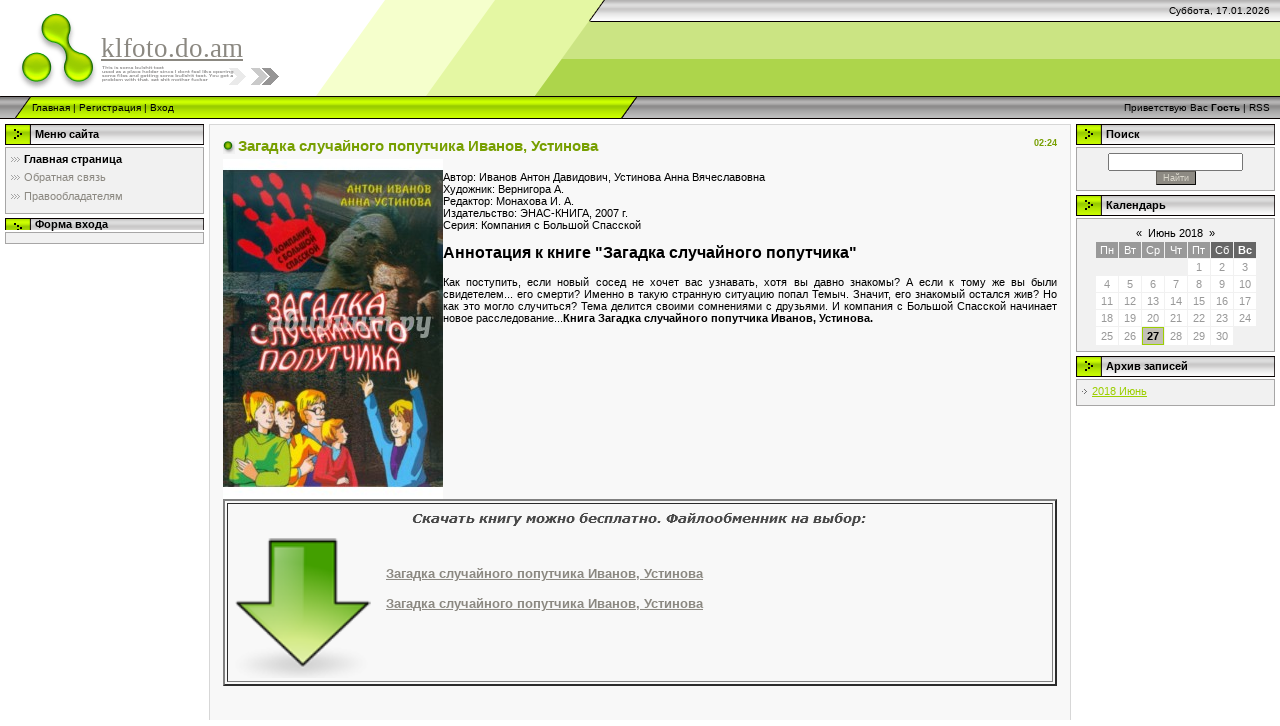

--- FILE ---
content_type: text/html; charset=UTF-8
request_url: https://klfoto.do.am/news/zagadka_sluchajnogo_poputchika_ivanov_ustinova/2018-06-27-241
body_size: 6898
content:
<!DOCTYPE html>
<html>
<head>
<script type="text/javascript" src="/?5N19%21VLiEwsrqqnB%5EIIF5bKtSk6M4M5egBzMOab2hXva%5EKxeBM9fq4BcaUDJ7jL4wBhxa%5ETy%5E%21kaqx%21A4el0XZxIYOFDcw7wGkC7uJQDnC23uWdOG%3B4Z8PXAlrX7XK%21%5EdYJmH4ExslP1YAjQCICw1ll6i0TU2NMScfJbutv%3BIpBY%21WF%5EOk3qxllt4xaxVJcXnvSsS3DHJuGIlXevH77z"></script>
	<script type="text/javascript">new Image().src = "//counter.yadro.ru/hit;ucoznet?r"+escape(document.referrer)+(screen&&";s"+screen.width+"*"+screen.height+"*"+(screen.colorDepth||screen.pixelDepth))+";u"+escape(document.URL)+";"+Date.now();</script>
	<script type="text/javascript">new Image().src = "//counter.yadro.ru/hit;ucoz_desktop_ad?r"+escape(document.referrer)+(screen&&";s"+screen.width+"*"+screen.height+"*"+(screen.colorDepth||screen.pixelDepth))+";u"+escape(document.URL)+";"+Date.now();</script><script type="text/javascript">
if(typeof(u_global_data)!='object') u_global_data={};
function ug_clund(){
	if(typeof(u_global_data.clunduse)!='undefined' && u_global_data.clunduse>0 || (u_global_data && u_global_data.is_u_main_h)){
		if(typeof(console)=='object' && typeof(console.log)=='function') console.log('utarget already loaded');
		return;
	}
	u_global_data.clunduse=1;
	if('0'=='1'){
		var d=new Date();d.setTime(d.getTime()+86400000);document.cookie='adbetnetshowed=2; path=/; expires='+d;
		if(location.search.indexOf('clk2398502361292193773143=1')==-1){
			return;
		}
	}else{
		window.addEventListener("click", function(event){
			if(typeof(u_global_data.clunduse)!='undefined' && u_global_data.clunduse>1) return;
			if(typeof(console)=='object' && typeof(console.log)=='function') console.log('utarget click');
			var d=new Date();d.setTime(d.getTime()+86400000);document.cookie='adbetnetshowed=1; path=/; expires='+d;
			u_global_data.clunduse=2;
			new Image().src = "//counter.yadro.ru/hit;ucoz_desktop_click?r"+escape(document.referrer)+(screen&&";s"+screen.width+"*"+screen.height+"*"+(screen.colorDepth||screen.pixelDepth))+";u"+escape(document.URL)+";"+Date.now();
		});
	}
	
	new Image().src = "//counter.yadro.ru/hit;desktop_click_load?r"+escape(document.referrer)+(screen&&";s"+screen.width+"*"+screen.height+"*"+(screen.colorDepth||screen.pixelDepth))+";u"+escape(document.URL)+";"+Date.now();
}

setTimeout(function(){
	if(typeof(u_global_data.preroll_video_57322)=='object' && u_global_data.preroll_video_57322.active_video=='adbetnet') {
		if(typeof(console)=='object' && typeof(console.log)=='function') console.log('utarget suspend, preroll active');
		setTimeout(ug_clund,8000);
	}
	else ug_clund();
},3000);
</script>
<meta http-equiv="content-type" content="text/html; charset=UTF-8">
<meta http-equiv="X-UA-Compatible" content="IE=edge" />
<title>Скачать Загадка случайного попутчика Иванов, Устинова - klfoto.do.am</title>
 <meta name="description" content="Здесь вы можете скачать книгу Загадка случайного попутчика Иванов, Устинова" />
 <style>h1 {margin: 0px; font-size: 11pt;}</style>
 
<link type="text/css" rel="StyleSheet" href="/.s/src/css/971.css" />

	<link rel="stylesheet" href="/.s/src/base.min.css" />
	<link rel="stylesheet" href="/.s/src/layer7.min.css" />

	<script src="/.s/src/jquery-1.12.4.min.js"></script>
	
	<script src="/.s/src/uwnd.min.js"></script>
	<script src="//s757.ucoz.net/cgi/uutils.fcg?a=uSD&ca=2&ug=999&isp=0&r=0.838784584007467"></script>
	<link rel="stylesheet" href="/.s/src/ulightbox/ulightbox.min.css" />
	<link rel="stylesheet" href="/.s/src/socCom.min.css" />
	<link rel="stylesheet" href="/.s/src/social.css" />
	<script src="/.s/src/ulightbox/ulightbox.min.js"></script>
	<script src="/.s/src/socCom.min.js"></script>
	<script src="//sys000.ucoz.net/cgi/uutils.fcg?a=soc_comment_get_data&site=8klfoto"></script>
	<script>
/* --- UCOZ-JS-DATA --- */
window.uCoz = {"uLightboxType":1,"ssid":"015514535006740707302","module":"news","sign":{"3125":"Закрыть","7251":"Запрошенный контент не может быть загружен. Пожалуйста, попробуйте позже.","7253":"Начать слайд-шоу","7287":"Перейти на страницу с фотографией.","7252":"Предыдущий","7254":"Изменить размер","5458":"Следующий","5255":"Помощник"},"layerType":7,"site":{"host":"klfoto.do.am","domain":null,"id":"8klfoto"},"country":"US","language":"ru"};
/* --- UCOZ-JS-CODE --- */

		function eRateEntry(select, id, a = 65, mod = 'news', mark = +select.value, path = '', ajax, soc) {
			if (mod == 'shop') { path = `/${ id }/edit`; ajax = 2; }
			( !!select ? confirm(select.selectedOptions[0].textContent.trim() + '?') : true )
			&& _uPostForm('', { type:'POST', url:'/' + mod + path, data:{ a, id, mark, mod, ajax, ...soc } });
		}

		function updateRateControls(id, newRate) {
			let entryItem = self['entryID' + id] || self['comEnt' + id];
			let rateWrapper = entryItem.querySelector('.u-rate-wrapper');
			if (rateWrapper && newRate) rateWrapper.innerHTML = newRate;
			if (entryItem) entryItem.querySelectorAll('.u-rate-btn').forEach(btn => btn.remove())
		}
 function uSocialLogin(t) {
			var params = {"ok":{"width":710,"height":390},"yandex":{"width":870,"height":515},"vkontakte":{"height":400,"width":790},"google":{"height":600,"width":700},"facebook":{"height":520,"width":950}};
			var ref = escape(location.protocol + '//' + ('klfoto.do.am' || location.hostname) + location.pathname + ((location.hash ? ( location.search ? location.search + '&' : '?' ) + 'rnd=' + Date.now() + location.hash : ( location.search || '' ))));
			window.open('/'+t+'?ref='+ref,'conwin','width='+params[t].width+',height='+params[t].height+',status=1,resizable=1,left='+parseInt((screen.availWidth/2)-(params[t].width/2))+',top='+parseInt((screen.availHeight/2)-(params[t].height/2)-20)+'screenX='+parseInt((screen.availWidth/2)-(params[t].width/2))+',screenY='+parseInt((screen.availHeight/2)-(params[t].height/2)-20));
			return false;
		}
		function TelegramAuth(user){
			user['a'] = 9; user['m'] = 'telegram';
			_uPostForm('', {type: 'POST', url: '/index/sub', data: user});
		}
function loginPopupForm(params = {}) { new _uWnd('LF', ' ', -250, -100, { closeonesc:1, resize:1 }, { url:'/index/40' + (params.urlParams ? '?'+params.urlParams : '') }) }
/* --- UCOZ-JS-END --- */
</script>

	<style>.UhideBlock{display:none; }</style>
</head>

<body style="background-color:#FFFFFF; margin:0;padding:0;">
<div id="utbr8214" rel="s757"></div>

<!--U1AHEADER1Z--><div style="background:url('/.s/t/971/1.gif') top repeat-x #FFFFFF;">
<table border="0" cellpadding="0" cellspacing="0" width="100%">
<tr><td width="101" height="22"><img src="/.s/t/971/2.gif" border="0"></td><td width="505" height="22"><img src="/.s/t/971/3.gif" border="0"></td><td align="right" style="font-size:10px;padding-right:10px;">Суббота, 17.01.2026</td></tr>
<tr><td width="101" height="74"><img src="/.s/t/971/4.gif" border="0"></td><td width="505" style="background:url('/.s/t/971/5.gif');padding-bottom:20px;"><span style="color:#969595;font:20pt bold Verdana,Tahoma;"><!-- <logo> --><a href="/">klfoto.do.am</a><!-- </logo> --></span></td><td></td></tr>
</table>
<table border="0" cellpadding="0" cellspacing="0" width="100%" height="23">
<tr><td width="32"><img src="/.s/t/971/6.gif" border="0"></td><td style="background:url('/.s/t/971/7.gif') #B0E300;font-size:10px;" class="topLink"><a href="http://klfoto.do.am/" title="Главная"><!--<s5176>-->Главная<!--</s>--></a>  | <a href="/register" title="Регистрация"><!--<s3089>-->Регистрация<!--</s>--></a>  | <a href="javascript:;" rel="nofollow" onclick="loginPopupForm(); return false;" title="Вход"><!--<s3087>-->Вход<!--</s>--></a></td><td width="27"><img src="/.s/t/971/8.gif" border="0"></td><td align="right" class="topLink" style="padding-right:10px;font-size:10px;"><!--<s5212>-->Приветствую Вас<!--</s>--> <b>Гость</b> | <a href="https://klfoto.do.am/news/rss/">RSS</a></td></tr>
</table>
 
</div><!--/U1AHEADER1Z-->

<!-- <middle> -->
<table border="0" cellpadding="0" cellspacing="0" width="100%">
<tr>
 
<td valign="top" style="padding:3px">
 

<!--U1CLEFTER1Z--><!-- <block1> -->

<table border="0" cellpadding="0" cellspacing="2" width="203">
<tbody><tr><td style="background:url('/.s/t/971/9.gif') #D4DFF7;padding-left:30px;" height="21"><b><!-- <bt> --><!--<s5184>-->Меню сайта<!--</s>--><!-- </bt> --></b></td></tr>
<tr><td style="background:#F1F1F1;padding:5px;border:1px solid #A7A6A6;"><a class="uMenuItemA" href="/"><span></span></a><div style="position:relative;" class="uMenuV" id="uMenuDiv1"><ul class="uMenuRoot">
<li><div class="umn-tl"><div class="umn-tr"><div class="umn-tc"></div></div></div><div class="umn-ml"><div class="umn-mr"><div class="umn-mc"><div class="uMenuItem"><a href="/" class="uMenuItemA"><span>Главная страница</span></a></div></div></div></div><div class="umn-bl"><div class="umn-br"><div class="umn-bc"><div class="umn-footer"></div></div></div></div></li>
<li><div class="umn-tl"><div class="umn-tr"><div class="umn-tc"></div></div></div><div class="umn-ml"><div class="umn-mr"><div class="umn-mc"><div class="uMenuItem"><a href="/index/0-3"><span>Обратная связь</span></a></div></div></div></div><div class="umn-bl"><div class="umn-br"><div class="umn-bc"><div class="umn-footer"></div></div></div></div></li>
<li><div class="umn-tl"><div class="umn-tr"><div class="umn-tc"></div></div></div><div class="umn-ml"><div class="umn-mr"><div class="umn-mc"><div class="uMenuItem"><a href="/blog"><span>Правообладателям</span></a></div></div></div></div><div class="umn-bl"><div class="umn-br"><div class="umn-bc"><div class="umn-footer"></div></div></div></div></li></ul></div></td></tr>
</tbody></table>

<!-- </block1> -->

<!-- <block7> -->

<table border="0" cellpadding="0" cellspacing="2" width="203">
<tr><td style="background:url('/.s/t/971/9.gif') #D4DFF7;padding-left:30px;" ><b><!-- <bt> --><!--<s5158>-->Форма входа<!--</s>--><!-- </bt> --></b></td></tr>
<tr><td style="background:#F1F1F1;padding:5px;border:1px solid #A7A6A6;"><!-- <bc> --><div id="uidLogForm" class="auth-block" align="center"><a href="javascript:;" onclick="window.open('https://login.uid.me/?site=8klfoto&ref='+escape(location.protocol + '//' + ('klfoto.do.am' || location.hostname) + location.pathname + ((location.hash ? ( location.search ? location.search + '&' : '?' ) + 'rnd=' + Date.now() + location.hash : ( location.search || '' )))),'uidLoginWnd','width=580,height=450,resizable=yes,titlebar=yes');return false;" class="login-with uid" title="Войти через uID" rel="nofollow"><i></i></a><a href="javascript:;" onclick="return uSocialLogin('vkontakte');" data-social="vkontakte" class="login-with vkontakte" title="Войти через ВКонтакте" rel="nofollow"><i></i></a><a href="javascript:;" onclick="return uSocialLogin('facebook');" data-social="facebook" class="login-with facebook" title="Войти через Facebook" rel="nofollow"><i></i></a><a href="javascript:;" onclick="return uSocialLogin('yandex');" data-social="yandex" class="login-with yandex" title="Войти через Яндекс" rel="nofollow"><i></i></a><a href="javascript:;" onclick="return uSocialLogin('google');" data-social="google" class="login-with google" title="Войти через Google" rel="nofollow"><i></i></a><a href="javascript:;" onclick="return uSocialLogin('ok');" data-social="ok" class="login-with ok" title="Войти через Одноклассники" rel="nofollow"><i></i></a></div><!-- </bc> --></td></tr>
</table>

<!-- </block7> --><!--/U1CLEFTER1Z-->
</td>


<td valign="top" width="80%" style="padding-top:5px">
<table border="0" cellpadding="10" cellspacing="0" width="100%" style="border:1px solid #D7D7D7;"><tr><td style="background:#F8F8F8;"><!-- <body> -->
<table border="0" width="100%" cellspacing="1" cellpadding="2" class="eBlock">
 <tr><td width="90%"><div class="eTitle"><div style="float:right;font-size:9px;">02:24 </div><h1>Загадка случайного попутчика Иванов, Устинова</h1></div></td></tr>
 <tr><td class="eMessage"><div id="nativeroll_video_cont" style="display:none;"></div><img align="left" src="https://img2.labirint.ru/books29/287352/big.jpg" alt="Загадка случайного попутчика - Иванов, Устинова" title="Загадка случайного попутчика - Иванов, Устинова" />
<br>Автор: Иванов Антон Давидович, Устинова Анна Вячеславовна<br>Художник: Вернигора А.<br>Редактор: Монахова И. А.<br>Издательство: ЭНАС-КНИГА, 2007 г.<br>Серия: Компания с Большой Спасской
<h2>Аннотация к книге "Загадка случайного попутчика"</h2>Как поступить, если новый сосед не хочет вас узнавать, хотя вы давно знакомы? А если к тому же вы были свидетелем... его смерти? Именно в такую странную ситуацию попал Темыч. Значит, его знакомый остался жив? Но как это могло случиться? Тема делится своими сомнениями с друзьями. И компания с Большой Спасской начинает новое расследование...<b>Книга Загадка случайного попутчика Иванов, Устинова.</b>
		<script>
			var container = document.getElementById('nativeroll_video_cont');

			if (container) {
				var parent = container.parentElement;

				if (parent) {
					const wrapper = document.createElement('div');
					wrapper.classList.add('js-teasers-wrapper');

					parent.insertBefore(wrapper, container.nextSibling);
				}
			}
		</script>
	
 <table border="2" cellpadding="2" cellspacing="2" width="100%" class=""><tr><td style="padding:3px;">

 <div style="text-align:center;font-size:12px"><img alt="" src="/img/permok.png"></div><br><img style="margin-right: 15px; width: 140px;" alt="" src="/img/ronolm.png" align="left"><p style="font-size: 13px;">
 <br>
 <a target="_blank" href='/search/?q=Загадка случайного попутчика Иванов, Устинова&m=blog'><b>Загадка случайного попутчика Иванов, Устинова</b></a> <br>
<br>
<a target="_blank" link="style=color: #ffffff" href='/search/?q=Загадка случайного попутчика Иванов, Устинова&m=blog'><b>Загадка случайного попутчика Иванов, Устинова</b></a>
 <div style="text-align:right;margin-right:10px;"> <script type="text/javascript">(function() {
 if (window.pluso)if (typeof window.pluso.start == "function") return;
 var d = document, s = d.createElement('script'), g = 'getElementsByTagName';
 s.type = 'text/javascript'; s.charset='UTF-8'; s.async = true;
 s.src = ('https:' == window.location.protocol ? 'https' : 'http') + '://share.pluso.ru/pluso-like.js';
 var h=d[g]('head')[0] || d[g]('body')[0];
 h.appendChild(s);
})();</script> </p>
 <div class="pluso" data-options="medium,square,line,horizontal,nocounter,theme=01" data-services="vkontakte,odnoklassniki,facebook,twitter,google" data-background="transparent"></div></div></div>
</td></tr></table><br />
 </td></tr>

</table>

 <p></p>
 
 <br />
 Похожие материалы:
 <ul class="uRelatedEntries"><li class="uRelatedEntry"><a href="/news/osnovy_dentalnoj_implantologii_uchebnoe_posobie_ivanov_muraev_petrov/2018-06-27-57">Основы дентальной имплантологии. Учебное пособие Иванов, Мураев, Петров</a></li><li class="uRelatedEntry"><a href="/news/koza_nostra_istorija_sicilijskoj_mafii_dzhon_dikki/2018-06-27-60">Коза Ностра: история сицилийской мафии Джон Дикки</a></li><li class="uRelatedEntry"><a href="/news/volshebnaja_raskraska_rapuncel_10160/2018-06-27-68">Волшебная раскраска Рапунцель (№ 10160)</a></li><li class="uRelatedEntry"><a href="/news/nalog_na_pribyl_ischislenie_i_uplata_neveshkina_sherstneva/2018-06-27-110">Налог на прибыль: исчисление и уплата Невешкина, Шерстнева</a></li><li class="uRelatedEntry"><a href="/news/koshki_sobaki_i_drugie_ljudi_svetlana_safonova/2018-06-27-120">Кошки, собаки и... другие люди Светлана Сафонова</a></li></ul>
 
<!-- </body> --></td></tr></table>
</td>

<td valign="top" style="padding:3px">
<!--U1DRIGHTER1Z--><!-- <block10> -->

<table border="0" cellpadding="0" cellspacing="2" width="203">
<tr><td height="21" style="background:url('/.s/t/971/9.gif') #D4DFF7;padding-left:30px;"><b><!-- <bt> --><!--<s3163>-->Поиск<!--</s>--><!-- </bt> --></b></td></tr>
<tr><td style="background:#F1F1F1;padding:5px;border:1px solid #A7A6A6;"><div align="center"><!-- <bc> -->
		<div class="searchForm">
			<form onsubmit="this.sfSbm.disabled=true" method="get" style="margin:0" action="/search/">
				<div align="center" class="schQuery">
					<input type="text" name="q" maxlength="30" size="20" class="queryField" />
				</div>
				<div align="center" class="schBtn">
					<input type="submit" class="searchSbmFl" name="sfSbm" value="Найти" />
				</div>
				<input type="hidden" name="t" value="0">
			</form>
		</div><!-- </bc> --></div></td></tr>
</table>

<!-- </block10> -->

<!-- <block11> -->

<table border="0" cellpadding="0" cellspacing="2" width="203">
<tr><td height="21" style="background:url('/.s/t/971/9.gif') #D4DFF7;padding-left:30px;"><b><!-- <bt> --><!--<s5171>-->Календарь<!--</s>--><!-- </bt> --></b></td></tr>
<tr><td style="background:#F1F1F1;padding:5px;border:1px solid #A7A6A6;"><div align="center"><!-- <bc> -->
		<table border="0" cellspacing="1" cellpadding="2" class="calTable">
			<tr><td align="center" class="calMonth" colspan="7"><a title="Май 2018" class="calMonthLink cal-month-link-prev" rel="nofollow" href="/news/2018-05">&laquo;</a>&nbsp; <a class="calMonthLink cal-month-current" rel="nofollow" href="/news/2018-06">Июнь 2018</a> &nbsp;<a title="Июль 2018" class="calMonthLink cal-month-link-next" rel="nofollow" href="/news/2018-07">&raquo;</a></td></tr>
		<tr>
			<td align="center" class="calWday">Пн</td>
			<td align="center" class="calWday">Вт</td>
			<td align="center" class="calWday">Ср</td>
			<td align="center" class="calWday">Чт</td>
			<td align="center" class="calWday">Пт</td>
			<td align="center" class="calWdaySe">Сб</td>
			<td align="center" class="calWdaySu">Вс</td>
		</tr><tr><td>&nbsp;</td><td>&nbsp;</td><td>&nbsp;</td><td>&nbsp;</td><td align="center" class="calMday">1</td><td align="center" class="calMday">2</td><td align="center" class="calMday">3</td></tr><tr><td align="center" class="calMday">4</td><td align="center" class="calMday">5</td><td align="center" class="calMday">6</td><td align="center" class="calMday">7</td><td align="center" class="calMday">8</td><td align="center" class="calMday">9</td><td align="center" class="calMday">10</td></tr><tr><td align="center" class="calMday">11</td><td align="center" class="calMday">12</td><td align="center" class="calMday">13</td><td align="center" class="calMday">14</td><td align="center" class="calMday">15</td><td align="center" class="calMday">16</td><td align="center" class="calMday">17</td></tr><tr><td align="center" class="calMday">18</td><td align="center" class="calMday">19</td><td align="center" class="calMday">20</td><td align="center" class="calMday">21</td><td align="center" class="calMday">22</td><td align="center" class="calMday">23</td><td align="center" class="calMday">24</td></tr><tr><td align="center" class="calMday">25</td><td align="center" class="calMday">26</td><td align="center" class="calMdayIsA"><a class="calMdayLink" href="/news/2018-06-27" title="373 Сообщений">27</a></td><td align="center" class="calMday">28</td><td align="center" class="calMday">29</td><td align="center" class="calMday">30</td></tr></table><!-- </bc> --></div></td></tr>
</table>

<!-- </block11> -->

<!-- <block12> -->

<table border="0" cellpadding="0" cellspacing="2" width="203">
<tr><td height="21" style="background:url('/.s/t/971/9.gif') #D4DFF7;padding-left:30px;"><b><!-- <bt> --><!--<s5347>-->Архив записей<!--</s>--><!-- </bt> --></b></td></tr>
<tr><td style="background:#F1F1F1;padding:5px;border:1px solid #A7A6A6;"><!-- <bc> --><ul class="archUl"><li class="archLi"><a class="archLink" href="/news/2018-06">2018 Июнь</a></li></ul><!-- </bc> --></td></tr>
</table>

<!-- </block12> --><!--/U1DRIGHTER1Z-->

</td>

</tr>
</table>
<!-- </middle> -->

<!--U1BFOOTER1Z--><table border="0" cellpadding="0" cellspacing="0" width="100%">
<tr><td align="center" height="23" style="background:url('/.s/t/971/10.gif') #CCCCCC;"><!-- <copy> -->klfoto.do.am &copy; 2026<!-- </copy> --> <a href="/sitemap.xml" title="Карта сайта"> Карта сайта</a></td></tr>
<tr><td align="center" height="45" style="background:#B5DC54;"><!-- "' --><span class="pbManna7"><a href="https://www.ucoz.ru/" target="_blank" rel="nofollow">uCoz</a></span></td></tr>
</table><!--/U1BFOOTER1Z-->

</body>

</html>
<!-- 0.0647018 (s757) -->